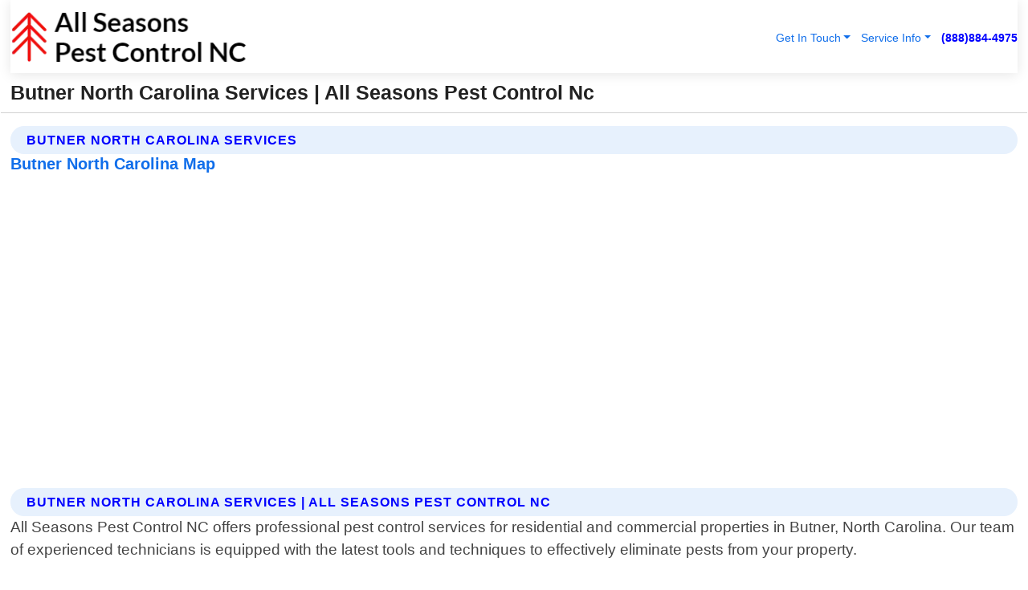

--- FILE ---
content_type: text/html; charset=utf-8
request_url: https://www.allseasonspestcontrolnc.com/butner-north-carolina-services
body_size: 14725
content:

<!DOCTYPE html>
<html lang="en">
<head id="HeaderTag"><link rel="preconnect" href="//www.googletagmanager.com/" /><link rel="preconnect" href="//www.google-analytics.com" /><link rel="preconnect" href="//maps.googleapis.com/" /><link rel="preconnect" href="//maps.gstatic.com/" /><title>
	Butner North Carolina Services
</title><meta charset="utf-8" /><meta content="width=device-width, initial-scale=1.0" name="viewport" /><link id="favicon" href="/Content/Images/1402/FAVICON.png" rel="icon" /><link id="faviconapple" href="/assets/img/apple-touch-icon.png" rel="apple-touch-icon" /><link rel="preload" as="script" href="//cdn.jsdelivr.net/npm/bootstrap@5.3.1/dist/js/bootstrap.bundle.min.js" />
<link rel="canonical" href="https://www.allseasonspestcontrolnc.com/butner-north-carolina-services" /><meta name="title" content="Butner North Carolina Services" /><meta name="description" content="All Seasons Pest Control Nc In Butner North Carolina Services" /><meta name="og:title" content="Butner North Carolina Services" /><meta name="og:description" content="All Seasons Pest Control Nc In Butner North Carolina Services" /><meta name="og:site_name" content="https://www.AllSeasonsPestControlNC.com" /><meta name="og:type" content="website" /><meta name="og:url" content="https://www.allseasonspestcontrolnc.com/butner-north-carolina-services" /><meta name="og:image" content="https://www.AllSeasonsPestControlNC.com/Content/Images/1402/LOGO.webp" /><meta name="og:image:alt" content="All Seasons Pest Control Nc Logo" /><meta name="geo.region" content="US-NC"/><meta name="geo.placename" content="Butner" /><meta name="geo.position" content="36.1296;-78.7666" /><meta name="ICBM" content="36.1296,-78.7666" /><script type="application/ld+json">{"@context": "https://schema.org","@type": "LocalBusiness","name": "All Seasons Pest Control Nc","address": {"@type": "PostalAddress","addressLocality": "Las Vegas","addressRegion": "NV","postalCode": "89178","addressCountry": "US"},"priceRange":"$","image": "https://www.AllSeasonsPestControlNC.com/content/images/1402/logo.png","email": "support@AllSeasonsPestControlNC.com","telephone": "+18888844975","url": "https://www.AllSeasonsPestControlNC.com","@id":"https://www.AllSeasonsPestControlNC.com","paymentAccepted": [ "cash","check","credit card", "invoice" ],"openingHours": "Mo-Su 00:00-23:59","openingHoursSpecification": [ {"@type": "OpeningHoursSpecification","dayOfWeek": ["Monday","Tuesday","Wednesday","Thursday","Friday","Saturday","Sunday"],"opens": "00:00","closes": "23:59"} ],"geo": {"@type": "GeoCoordinates","latitude": "36.1753","longitude": "-115.1364"},"hasOfferCatalog": {"@context": "http://schema.org","@type": "OfferCatalog","name": "Pest Control services","@id": "https://www.AllSeasonsPestControlNC.com/Services","itemListElement":[ { "@type":"OfferCatalog", "name":"All Seasons Pest Control Nc Services","itemListElement": []}]},"areaServed":[{ "@type":"City","name":"Butner North Carolina","@id":"https://www.allseasonspestcontrolnc.com/butner-north-carolina-services"}]}</script></head>
<body id="body" style="display:none;font-family: Arial !important; width: 100% !important; height: 100% !important;">
    
    <script src="https://code.jquery.com/jquery-3.7.1.min.js" integrity="sha256-/JqT3SQfawRcv/BIHPThkBvs0OEvtFFmqPF/lYI/Cxo=" crossorigin="anonymous" async></script>
    <link rel="preload" as="style" href="//cdn.jsdelivr.net/npm/bootstrap@5.3.1/dist/css/bootstrap.min.css" onload="this.onload=null;this.rel='stylesheet';" />
    <link rel="preload" as="style" href="/resource/css/master.css" onload="this.onload=null;this.rel='stylesheet';" />

    <form method="post" action="./butner-north-carolina-services" id="mainForm">
<div class="aspNetHidden">
<input type="hidden" name="__VIEWSTATE" id="__VIEWSTATE" value="KY3JslYbUDg57MKZM64czfBHgSRqhWYn35gBrj2FwnWTrWmNn7gLN3ipLCXu6H48QE4lOrEMN64WclxmKsHE2iD3S+WpPX5ExhX9d0o8Yec=" />
</div>

<div class="aspNetHidden">

	<input type="hidden" name="__VIEWSTATEGENERATOR" id="__VIEWSTATEGENERATOR" value="1B59457A" />
	<input type="hidden" name="__EVENTVALIDATION" id="__EVENTVALIDATION" value="/kgijymPfXn55yX//edjbb2YzKns14u6cjNvOMySjpeCuj/oJs/pi2flC2N9k6XnWILRinQEpHcGiUnvg0Mu+yeWW5czzcgrlGryVxMJUxxEuWfZL2LQfnEvud5FGfAs73L7neiRL3PqOjluRptI7Pk1Qdrw/J6tx5xoAej32QiFsY47Y75VMuqCJrBx28xyl/HaxgAO2dXsCBrJcbodAXB/[base64]/wL1neJ4YJEMDr+Ejdb18LwYgEtItmRT6emjOSOTHPARA007/IPhNZ7b13VMUG/mkHWCcUxqmfVmvf/tnj/vE1Kb8DbPe48ioJdxm3yooKyuJAXdRmv2F4P4YYb1vIl4QE+GIbm8pI0MNLN1n9TWelnuILcNHpcUd6A3LPY/[base64]/NXWwYEvJxZAHjH8OE6uAcWhRUoTIveEYnd6PrhLQDTvbo+luIAP/ifutst0ZDidPmlrKqeM3cVVHVUH0yIxABU0hhZOCAEDM+KGZr0SYFyvKe/pb8rV9Zm98l1Q2PSRZZVSXGn8RfYlyCjr5R756ConV+O/1btfoejhVK0czQE2FY6xNHMaEn+ZOzqZNI0rOQykN4hgZ6oWPYasq5cGhlLS74ceMmr6mQzIKV1nHG8uw3jN653Y5IaHvzFhjbrZeBRZle/MzYHqMazNAkbQWKMoQ0sJGRSe6I0Wa+c52v6egdfGCtRkLAQYAq5cKkCXeY3VWzm9h0V/GOvSbtLlD61FWNB3ctjYOAKEDWq85WqmK8XRJRetKRSVna9JoCZoKZdOQxJpPrCicqRr0jYdEhiUyHQLGkuA47N1JzxafJfSZ8ZB7kFrlmLQ0i+zcTo4fkVW7Qgq3tnKHq/m7HKqqjXYPXF4iX9bJYHJIOTSjZLuusmedlHvuwYCKd35PgpOiWIUkC6UTiBby54UOzTK/rg3j1hWllhowI58OcLFDIvFjnTFtk9b0GmVdhyGtcn4BZxC+CqfOg9w9doDtt6QLc5cCmgLKQmPU6YpaxP5Cyuu16wskcP2uux1mkLX6Q9bhLVN8fowRw7BbXRPYY9+ip1v0/+G1MvrMcddLUicHPFfYfmtNk/OH+HviagEX1+UYKLQvzwUB4uOjlm/lL6G5lusIjjWYo+ybw+GOAtdy6fo5yejh0KddHZOOOoyDRKH8P172cT77JaYOavKzpnEMJD+yE7ONi1SExdQ0hU2EdUAPHFL5hXItyoqJI4zGO7clu5gWqZ5CLDBjMozqN78ktYrW0Jj+8rCwgXICtf0JrV+LYSf3bnzbrsa9ucW4A0McSpmfSfc/AbZOKM9iWbBl63a2yLfms6mrHjG9RBQir84SnlaBa5a6pp8qgmwb3zmNdGLYENzQF5n6UsqJxqcmu8YK4QmE670Ne8fo+FLmC9SRf6xAPIkZ1jjqNea/ZvAd4EvLNvnLv5i7Jdg+3LLjn3G89HCHxLGOe5WJyma0ymaT0VuMU03Ze5Tf3U6g+pfe2XjmHHR4lpvXcfHxDqXTCAaYY7gv859Q7J6Q51MF0iRlRV+x9YLgYsVEAPnvCCWO/dSiiNR3nwgU0zkI/YdgStLr3GhZtKE1dKqQbtLdnw0cil8WxtWXlKOP3AcpGTxdOgONYQ8gZ+29OiljE7jWizHbBKdUOfQ/6jqghV8IOwub2phFbW80l2vgFrM8EV5CTFppnlDsssl48at9k3IzaKJbPS4qUrhsV5EH/QuD/F3cNFUqIgWx1xLE+lxYqRgm2zmMsp/+9iVSdQmBVsaeMuwUao4RIfL9MNJ/qVCkbIq9lIxSBTM0PYr9wBDAdZbTM/mRkvOJAOuGLPTFwiK6DdyjApuf0pa6vaymOt3EAbbEXGGEFt/TWBF3qCyyB+aYpnFwMb/Iz6qOds35pQczGebB65gfjFfXZv3eOgq/RMNZqHTdcz15QZufkpSWnCRhh9ba1UC1HKcchzuT3WLH9Bw5/U++QxD1FmW63LZBSlilIXgNBzVxgAVRGofjajq6BXV6cT+/6WNJUgxAfekcJficqn4GrMgf/eTcAX+4MUjeLog/rneg/QZMHLVvId7y8/0SjZAbpJuM/qNO8ipnO3rAgZPhXdULv6m9y+IITF1ZiegIHufyh3bhXCV51ha/u/cEunjvk9RjztU/WxPtj9fgEdwQpEG51/c4dtoftWDryu3LDdCOmyQxuuKna93KDCtVuv+dlqxF90VfLsTtI1iIdrGHY0XxbZj7B6x4php05Y+GBU0NJpoWhJRKDtz8R1KyZKoRo1xSspA8gZPUbgGzUjqnXHq7OAj1u8XuxsQz1IKUnnxVDnpQcY9ByyJgHmHGW98M0IVMlnSU/G9/8UkYugKYbgjvS7Kq1f65wxlcESA3k66ywymhuCzVSK1DhvMPqTk/5WttcTyeNXfEC4cxkgr1k8DXESwjsRYxI2ivO8tWwszgrBng7Zk8zZKp6xoNrwlGgmhsHxQfPIrkaoEyG7bzTAu2h7xyKdwSiXrwLOadoeoJlS7FDbwAbjqkApV9BX1VpBttnbnnCmeYFWOFS7nBozhuFHg8LMaSmOzbdln6ss+Sa5uIJ8kMU6k0t1s/SMOb47m8Pb2HJyc9NruLG+u2ft6rC/vkFCl5IV8QHH8DZiZeTbdgI1TYXec6UPlfpWPd5G6pE4z+b4k4nS2XM4RlNXVHL0BFB5" />
</div>
        <div id="ButtonsHidden" style="display:none;">
            <input type="submit" name="ctl00$ContactMessageSend" value="Send Contact Message Hidden" id="ContactMessageSend" />
        </div>
        <input name="ctl00$contact_FirstName" type="hidden" id="contact_FirstName" />
        <input name="ctl00$contact_LastName" type="hidden" id="contact_LastName" />
        <input name="ctl00$contact_EmailAddress" type="hidden" id="contact_EmailAddress" />
        <input name="ctl00$contact_PhoneNumber" type="hidden" id="contact_PhoneNumber" />
        <input name="ctl00$contact_Subject" type="hidden" id="contact_Subject" />
        <input name="ctl00$contact_Message" type="hidden" id="contact_Message" />
        <input name="ctl00$contact_ZipCode" type="hidden" id="contact_ZipCode" />
        <input type="hidden" id="masterJsLoad" name="masterJsLoad" value="" />
        <input name="ctl00$ShowConnectorModal" type="hidden" id="ShowConnectorModal" value="true" />
        <input name="ctl00$UseChatModule" type="hidden" id="UseChatModule" />
        <input name="ctl00$metaId" type="hidden" id="metaId" value="1402" />
        <input name="ctl00$isMobile" type="hidden" id="isMobile" />
        <input name="ctl00$affId" type="hidden" id="affId" />
        <input name="ctl00$referUrl" type="hidden" id="referUrl" />
        <input name="ctl00$businessId" type="hidden" id="businessId" value="10010154" />
        <input name="ctl00$stateId" type="hidden" id="stateId" />
        <input name="ctl00$businessPublicPhone" type="hidden" id="businessPublicPhone" />
        <input type="hidden" id="cacheDate" value="1/21/2026 11:28:29 PM" />
        <input name="ctl00$BusinessIndustryPriceCheckIsAffiliate" type="hidden" id="BusinessIndustryPriceCheckIsAffiliate" value="0" />
        
        <div class="form-group">
            <header id="header" style="padding: 0 !important;"><nav class="navbar navbar-expand-sm bg-white navbar-light"><a class="navbar-brand" href="/home" title="All Seasons Pest Control Nc Pest Control Services"><img src="/content/images/1402/logo.webp" class="img-fluid imgmax500" width="500" height="auto" alt="All Seasons Pest Control Nc Pest Control Services" style="height: calc(60px + 0.390625vw) !important;width:auto;" title="All Seasons Pest Control Nc Logo"></a> <div class="collapse navbar-collapse justify-content-end" id="collapsibleNavbar"> <ul class="navbar-nav"> <li class="nav-item dropdown"> &nbsp; <a class="navlink dropdown-toggle" href="#" role="button" data-bs-toggle="dropdown">Get In Touch</a>&nbsp; <ul class="dropdown-menu"><li><a class="dropdown-item" href="/about" title="About All Seasons Pest Control Nc">About Us</a></li><li><a class="dropdown-item" href="/contact" title="Contact All Seasons Pest Control Nc">Contact Us</a></li><li><a class="dropdown-item" href="#" onclick="openInstaConnectModal();" title="Instantly Connect With All Seasons Pest Control Nc">InstaConnect With Us</span></li><li><a class="dropdown-item" href="/quoterequest" title="Request A Quote From {meta.CompanyName}">Request A Quote</a></li></ul> </li> <li class="nav-item dropdown"> &nbsp;<a class="navlink dropdown-toggle" href="#" role="button" data-bs-toggle="dropdown">Service Info</a>&nbsp; <ul class="dropdown-menu"> <li><a class="dropdown-item" href="/ourservices" title="All Seasons Pest Control Nc Services">Services</a></li><li><a class="dropdown-item" href="/serviceareas" title="All Seasons Pest Control Nc Service Area">Service Area</a></li></ul> </li></ul> </div><div><button class="navbar-toggler" type="button" data-bs-toggle="collapse" data-bs-target="#collapsibleNavbar" title="show navigation menu"> <span class="navbar-toggler-icon"></span></button>&nbsp;<span class="navlink fontbold" style="color:blue !important;" onclick="openInstaConnectModal();" title="Click to have us call you">(888)884-4975</span></div></nav></header>

            <div id="topNav" class="hdrNav"></div>

            <h1 id="H1Tag" class="h1Main">Butner North Carolina Services | All Seasons Pest Control Nc</h1>
            <h2 id="H2Tag" class="h2Main">All Seasons Pest Control Nc - Butner North Carolina</h2>


            <div id="hero" class="row" style="display: none;">
                

            </div>
            <div id="main" class="row">
                <hr />
                
    <div id="MAINCONTENT_MainContent"><div class='section-title'><h2 class='h2Main'>Butner North Carolina Services</h2></div><div class='row'><h5>Butner North Carolina Map</h5><iframe class='mb-4 mb-lg-0 width100height384' id='googleMap' src='#' title='Google Map Butner North Carolina' data-src='https://www.google.com/maps/embed/v1/place?key=AIzaSyBB-FjihcGfH9ozfyk7l0_OqFAZkXKyBik&q=Butner North Carolina' loading='lazy' allowfullscreen></iframe></div> <div class='section-title'><h2 class='h2Main'>Butner North Carolina Services | All Seasons Pest Control Nc</h2></div><p>All Seasons Pest Control NC offers professional pest control services for residential and commercial properties in Butner, North Carolina. Our team of experienced technicians is equipped with the latest tools and techniques to effectively eliminate pests from your property.<br/><br/>We offer a wide range of pest control services including termite treatment, ant control, rodent removal, bed bug extermination, mosquito management and more. We use eco-friendly products that are safe for you and your family while still being effective against pests.<br/><br/>Our process begins with a thorough inspection of your property to identify any existing or potential infestations. Based on our findings we will create a customized plan tailored specifically to meet the needs of your property.<br/><br/>At All Seasons Pest Control NC we understand how important it is to keep unwanted pests out of your home or business. That's why we provide ongoing maintenance plans designed to prevent future infestations from occurring.<br/><br/>Our goal is not only to eliminate current pest problems but also ensure long-term protection against future invasions so you can have peace-of-mind knowing that you're protected year-round.<br/><br/>Contact us today for reliable local professional pest control services in Butner North Carolina!</p><hr/> <div class='row'> <div class='col-6 col-md-4 d-flex'><a href='/affordable-pest-control-butner-north-carolina' title='Affordable Pest Control in Butner North Carolina' style='whitespace:nowrap'>Butner North Carolina Affordable Pest Control</a></div> <div class='col-6 col-md-4 d-flex'><a href='/affordable-rodent-control-butner-north-carolina' title='Affordable Rodent Control in Butner North Carolina' style='whitespace:nowrap'>Butner North Carolina Affordable Rodent Control</a></div> <div class='col-6 col-md-4 d-flex'><a href='/ant-control-butner-north-carolina' title='Ant Control in Butner North Carolina' style='whitespace:nowrap'>Butner North Carolina Ant Control</a></div> <div class='col-6 col-md-4 d-flex'><a href='/beetle-control-butner-north-carolina' title='Beetle Control in Butner North Carolina' style='whitespace:nowrap'>Butner North Carolina Beetle Control</a></div> <div class='col-6 col-md-4 d-flex'><a href='/centipede-removal-butner-north-carolina' title='Centipede Removal in Butner North Carolina' style='whitespace:nowrap'>Butner North Carolina Centipede Removal</a></div> <div class='col-6 col-md-4 d-flex'><a href='/cockroach-removal-butner-north-carolina' title='Cockroach Removal in Butner North Carolina' style='whitespace:nowrap'>Butner North Carolina Cockroach Removal</a></div> <div class='col-6 col-md-4 d-flex'><a href='/cricket-control-butner-north-carolina' title='Cricket Control in Butner North Carolina' style='whitespace:nowrap'>Butner North Carolina Cricket Control</a></div> <div class='col-6 col-md-4 d-flex'><a href='/earwig-removal-butner-north-carolina' title='Earwig Removal in Butner North Carolina' style='whitespace:nowrap'>Butner North Carolina Earwig Removal</a></div> <div class='col-6 col-md-4 d-flex'><a href='/environment-friendly-pest-control-formulas-butner-north-carolina' title='Environment Friendly Pest Control Formulas in Butner North Carolina' style='whitespace:nowrap'>Butner North Carolina Environment Friendly Pest Control Formulas</a></div> <div class='col-6 col-md-4 d-flex'><a href='/epa-approved-pest-control-formulas--butner-north-carolina' title='EPA Approved Pest Control formulas in Butner North Carolina' style='whitespace:nowrap'>Butner North Carolina EPA Approved Pest Control formulas </a></div> <div class='col-6 col-md-4 d-flex'><a href='/exterminators-butner-north-carolina' title='Exterminators in Butner North Carolina' style='whitespace:nowrap'>Butner North Carolina Exterminators</a></div> <div class='col-6 col-md-4 d-flex'><a href='/flea-control-butner-north-carolina' title='Flea Control in Butner North Carolina' style='whitespace:nowrap'>Butner North Carolina Flea Control</a></div> <div class='col-6 col-md-4 d-flex'><a href='/free-quotes-butner-north-carolina' title='Free Quotes in Butner North Carolina' style='whitespace:nowrap'>Butner North Carolina Free Quotes</a></div> <div class='col-6 col-md-4 d-flex'><a href='/mice-extermination-butner-north-carolina' title='Mice Extermination in Butner North Carolina' style='whitespace:nowrap'>Butner North Carolina Mice Extermination</a></div> <div class='col-6 col-md-4 d-flex'><a href='/millipede-removal-butner-north-carolina' title='Millipede Removal in Butner North Carolina' style='whitespace:nowrap'>Butner North Carolina Millipede Removal</a></div> <div class='col-6 col-md-4 d-flex'><a href='/mosquito-control-butner-north-carolina' title='Mosquito Control in Butner North Carolina' style='whitespace:nowrap'>Butner North Carolina Mosquito Control</a></div> <div class='col-6 col-md-4 d-flex'><a href='/mosquito-removal-butner-north-carolina' title='Mosquito Removal in Butner North Carolina' style='whitespace:nowrap'>Butner North Carolina Mosquito Removal</a></div> <div class='col-6 col-md-4 d-flex'><a href='/pest-control-butner-north-carolina' title='Pest Control in Butner North Carolina' style='whitespace:nowrap'>Butner North Carolina Pest Control</a></div> <div class='col-6 col-md-4 d-flex'><a href='/pest-control-maintenance-programs-butner-north-carolina' title='Pest Control Maintenance Programs in Butner North Carolina' style='whitespace:nowrap'>Butner North Carolina Pest Control Maintenance Programs</a></div> <div class='col-6 col-md-4 d-flex'><a href='/rat-control-butner-north-carolina' title='Rat Control in Butner North Carolina' style='whitespace:nowrap'>Butner North Carolina Rat Control</a></div> <div class='col-6 col-md-4 d-flex'><a href='/rodent-control-butner-north-carolina' title='Rodent Control in Butner North Carolina' style='whitespace:nowrap'>Butner North Carolina Rodent Control</a></div> <div class='col-6 col-md-4 d-flex'><a href='/rodent-control-maintenance-programs-butner-north-carolina' title='Rodent Control Maintenance Programs in Butner North Carolina' style='whitespace:nowrap'>Butner North Carolina Rodent Control Maintenance Programs</a></div> <div class='col-6 col-md-4 d-flex'><a href='/silverfish-removal-butner-north-carolina' title='Silverfish Removal in Butner North Carolina' style='whitespace:nowrap'>Butner North Carolina Silverfish Removal</a></div> <div class='col-6 col-md-4 d-flex'><a href='/spider-removal-butner-north-carolina' title='Spider Removal in Butner North Carolina' style='whitespace:nowrap'>Butner North Carolina Spider Removal</a></div> <div class='col-6 col-md-4 d-flex'><a href='/springtail-control-butner-north-carolina' title='Springtail Control in Butner North Carolina' style='whitespace:nowrap'>Butner North Carolina Springtail Control</a></div> <div class='col-6 col-md-4 d-flex'><a href='/tick-control-butner-north-carolina' title='Tick Control in Butner North Carolina' style='whitespace:nowrap'>Butner North Carolina Tick Control</a></div> <div class='col-6 col-md-4 d-flex'><a href='/wasp-removal-butner-north-carolina' title='Wasp Removal in Butner North Carolina' style='whitespace:nowrap'>Butner North Carolina Wasp Removal</a></div> </div></div></div>

            </div>
            <footer id="footer"><hr/><div class='footer-newsletter'> <div class='row justify-content-center'> <div class='col-lg-6'> <h4>Have A Question or Need More Information?</h4> <div class='nonmob'> <div class='displaynone'><p>Enter your phone number and we'll call you right now!</p><input type='text' name='CTCPhone' id='CTCPhone' class='form-control'/></div> <button type='button' class='btn btn-primary' onclick='openInstaConnectModal();'>Contact Us Now</button> </div><div class='mob'><a class='btn-buy mob' href='tel://+1(888)884-4975' title='Click to Call All Seasons Pest Control Nc'>Call Or Text Us Now (888)884-4975</a></div></div> </div> </div> <hr/> <div class='footer-top'> <div class='row'><div class='col-lg-12 col-md-12 footer-contact'><h3>All Seasons Pest Control Nc</h3><div class='sizesmall'> <p style='color:black;'><strong>Address:</strong>Las Vegas NV 89178<br/><strong>Phone:</strong>+18888844975<br/><strong>Email:</strong>support@allseasonspestcontrolnc.com<br/></p> </div> </div> <div class='row'> <div class='col-lg-12 col-md-12 footer-links'> <h4>Useful Links</h4><div class='row'><div class='col-md-3'><a href='/home' class='sizelarge' title='All Seasons Pest Control Nc Home Page'>Home</a>&nbsp;&nbsp;&nbsp; </div><div class='col-md-3'><a href='/about' class='sizelarge' title='All Seasons Pest Control Nc About Page'>About Us</a>&nbsp;&nbsp;&nbsp; </div><div class='col-md-3'><a href='/contact' class='sizelarge' title='All Seasons Pest Control Nc Contact Us Page'>Contact Us</a>&nbsp;&nbsp;&nbsp;</div><div class='col-md-3'><a href='/ourservices' class='sizelarge' title='All Seasons Pest Control Nc Services'>Services</a>&nbsp;</div></div><div class='row'><div class='col-md-3'><a href='/serviceareas' class='sizelarge' title='All Seasons Pest Control Nc Service Area'>Service Area</a>&nbsp;&nbsp;&nbsp; </div><div class='col-md-3'><a href='/termsofservice' class='sizelarge' title='All Seasons Pest Control Nc Terms of Service'>Terms of Service</a>&nbsp;&nbsp;&nbsp; </div><div class='col-md-3'><a href='/privacypolicy' class='sizelarge' title='All Seasons Pest Control Nc Privacy Policy'>Privacy Policy</a>&nbsp;&nbsp;&nbsp; </div><div class='col-md-3'><a href='/quoterequest' class='sizelarge' title='All Seasons Pest Control Nc Quote Request'>Quote Request</a>&nbsp;&nbsp;&nbsp; </div></div></div></div> </div> </div><hr/> <div class='py-4'><div class='sizesmalldarkgrey'>This site serves as a free service to assist homeowners in connecting with local service contractors. All contractors are independent, and this site does not warrant or guarantee any work performed. It is the responsibility of the homeowner to verify that the hired contractor furnishes the necessary license and insurance required for the work being performed. All persons depicted in a photo or video are actors or models and not contractors listed on this site.</div><hr/><div class='copyright'>&copy; Copyright 2018-2026 <strong><span>All Seasons Pest Control Nc</span></strong>. All Rights Reserved</div> </div></footer>
        </div>
        <div class="modal fade industryPriceCheck" tabindex="1" style="z-index: 1450" role="dialog" aria-labelledby="industryPriceCheckHeader" aria-hidden="true">
            <div class="modal-dialog modal-lg centermodal">
                <div class="modal-content">
                    <div class="modal-header">
                        <div class="row">
                            <div class="col-md-12">
                                <h5 class="modal-title mt-0" id="industryPriceCheckHeader">Check Live/Current Prices By Industry & Zip Code</h5>
                            </div>
                        </div>
                        <button type="button" id="industryPriceCheckClose" class="close" data-bs-dismiss="modal" aria-hidden="true">×</button>
                    </div>
                    
                    <div class="modal-body" id="industryPriceCheckBody">
                        <div class="row">
                            <div class="col-md-6">
                                <label for="BusinessIndustryPriceCheck" class="control-label">Business Industry</label><br />
                                <select name="ctl00$BusinessIndustryPriceCheck" id="BusinessIndustryPriceCheck" tabindex="2" class="form-control">
	<option selected="selected" value="211">ACA Obamacare Insurance </option>
	<option value="194">Additional Dwelling Units</option>
	<option value="169">Air Conditioning</option>
	<option value="183">Air Duct Cleaning</option>
	<option value="37">Appliance Repair</option>
	<option value="203">Asbestos</option>
	<option value="164">Auto Body Shop</option>
	<option value="134">Auto Detailing</option>
	<option value="165">Auto Glass</option>
	<option value="207">Auto Insurance</option>
	<option value="166">Auto Repair</option>
	<option value="216">Bankruptcy Attorney</option>
	<option value="170">Bathroom Remodeling</option>
	<option value="170">Bathroom Remodeling</option>
	<option value="184">Biohazard Cleanup</option>
	<option value="137">Boat Rental</option>
	<option value="201">Cabinets</option>
	<option value="215">Car Accident Attorney</option>
	<option value="181">Carpet and Rug Dealers</option>
	<option value="43">Carpet Cleaning</option>
	<option value="171">Chimney Cleaning and Repair</option>
	<option value="232">Chiropractor</option>
	<option value="126">Commercial Cleaning</option>
	<option value="185">Commercial Remodeling</option>
	<option value="198">Computer Repair</option>
	<option value="172">Concrete</option>
	<option value="172">Concrete</option>
	<option value="172">Concrete</option>
	<option value="172">Concrete</option>
	<option value="199">Copier Repair</option>
	<option value="186">Covid Cleaning</option>
	<option value="240">Credit Repair</option>
	<option value="218">Criminal Attorney</option>
	<option value="241">Debt Relief</option>
	<option value="200">Decks</option>
	<option value="233">Dentist</option>
	<option value="234">Dermatologists</option>
	<option value="219">Divorce Attorney</option>
	<option value="195">Door Installation</option>
	<option value="236">Drug &amp; Alcohol Addiction Treatment</option>
	<option value="220">DUI Attorney</option>
	<option value="192">Dumpster Rental</option>
	<option value="74">Electrician</option>
	<option value="221">Employment Attorney</option>
	<option value="222">Family Attorney</option>
	<option value="173">Fencing</option>
	<option value="209">Final Expense Insurance</option>
	<option value="197">Fire Damage</option>
	<option value="243">Flight Booking</option>
	<option value="174">Flooring</option>
	<option value="244">Florists</option>
	<option value="223">Foreclosure Attorney</option>
	<option value="202">Foundations</option>
	<option value="132">Garage Door</option>
	<option value="155">Gutter Repair and Replacement</option>
	<option value="66">Handyman</option>
	<option value="210">Health Insurance</option>
	<option value="239">Hearing Aids</option>
	<option value="177">Heating</option>
	<option value="69">Heating and Air Conditioning</option>
	<option value="139">Home and Commercial Security</option>
	<option value="196">Home Internet</option>
	<option value="70">Home Remodeling</option>
	<option value="70">Home Remodeling</option>
	<option value="70">Home Remodeling</option>
	<option value="212">Homeowners Insurance</option>
	<option value="245">Hotels</option>
	<option value="224">Immigration Attorney</option>
	<option value="204">Insulation</option>
	<option value="31">Interior and Exterior Painting</option>
	<option value="242">IRS Tax Debt</option>
	<option value="67">Junk Removal</option>
	<option value="175">Kitchen Remodeling</option>
	<option value="163">Landscaping</option>
	<option value="63">Lawn Care</option>
	<option value="208">Life Insurance</option>
	<option value="246">Limo Services</option>
	<option value="247">Local Moving</option>
	<option value="81">Locksmith</option>
	<option value="248">Long Distance Moving</option>
	<option value="205">Masonry</option>
	<option value="82">Massage</option>
	<option value="225">Medical Malpractice Attorney</option>
	<option value="213">Medicare Supplemental Insurance</option>
	<option value="230">Mesothelioma Attorney</option>
	<option value="176">Mold Removal</option>
	<option value="182">Mold Testing</option>
	<option value="250">Mortgage Loan</option>
	<option value="249">Mortgage Loan Refinance</option>
	<option value="89">Moving</option>
	<option value="187">Paving</option>
	<option value="217">Personal Injury Attorney</option>
	<option value="93">Pest Control</option>
	<option value="214">Pet Insurance</option>
	<option value="235">Physical Therapists</option>
	<option value="133">Plumbing</option>
	<option value="237">Podiatrists</option>
	<option value="108">Pool Building and Remodeling</option>
	<option value="162">Pool Maintenance</option>
	<option value="193">Portable Toilets</option>
	<option value="161">Pressure Washing</option>
	<option value="72">Residential Cleaning</option>
	<option value="136">Roofing</option>
	<option value="188">Satellite TV</option>
	<option value="156">Security Equipment Installation</option>
	<option value="189">Self Storage</option>
	<option value="179">Siding</option>
	<option value="226">Social Security Disability Attorney</option>
	<option value="158">Solar Installation</option>
	<option value="167">Towing Service</option>
	<option value="227">Traffic Attorney</option>
	<option value="168">Tree Service</option>
	<option value="190">TV Repair</option>
	<option value="238">Veterinarians</option>
	<option value="206">Walk-In Tubs</option>
	<option value="135">Water Damage</option>
	<option value="191">Waterproofing</option>
	<option value="178">Wildlife Control</option>
	<option value="178">Wildlife Control</option>
	<option value="228">Wills &amp; Estate Planning Attorney</option>
	<option value="117">Window Cleaning</option>
	<option value="154">Windows and Doors</option>
	<option value="229">Workers Compensation Attorney</option>
	<option value="231">Wrongful Death Attorney</option>

</select>
                            </div>
                            <div class="col-md-6">
                                <label for="BusinessIndustryPriceCheckZipCode" class="control-label">Zip Code</label>
                                <input name="ctl00$BusinessIndustryPriceCheckZipCode" type="text" id="BusinessIndustryPriceCheckZipCode" tabindex="1" title="Please enter the customer 5 digit zip code." class="form-control" Placeholder="Required - Zip Code" />
                            </div>
                        </div>
                        <div class="row">
                            <div class="col-md-6">
                                <label for="BusinessIndustryPriceCheckButton" class="control-label">&nbsp; </label><br />

                                <input type="submit" name="ctl00$BusinessIndustryPriceCheckButton" value="Check Current Bid" onclick="return $(&#39;#BusinessIndustryPriceCheck&#39;).val().length>0 &amp;&amp; $(&#39;#BusinessIndustryPriceCheckZipCode&#39;).val().length>0;" id="BusinessIndustryPriceCheckButton" class="btn btn-success" />
                            </div>
                        </div>
                        <div class="row">
                            <div id="BusinessIndustryPriceCheckResult" class="col-md-12"></div>
                            <button type="button" id="industryPriceCheckOpen" class="btn btn-primary waves-effect waves-light" data-bs-toggle="modal" data-bs-target=".industryPriceCheck" style="display: none;">interact popup</button>

                        </div>
                    </div>
                </div>
            </div>
        </div>
        <div class="modal fade instaConnect" tabindex="100" style="z-index: 1450" role="dialog" aria-labelledby="instaConnectHeader" aria-hidden="true">
            <div class="modal-dialog modal-lg centermodal">
                <div class="modal-content">
                    <div class="modal-header">
                        <div class="row">
                            <div class="col-md-6">
                                <img id="ConnectorLogo" class="width100heightauto" src="/Content/Images/1402/LOGO.webp" alt="All Seasons Pest Control Nc" />
                            </div>
                        </div>
                        <button type="button" id="instaConnectClose" class="close" data-bs-dismiss="modal" aria-hidden="true">×</button>
                    </div>
                    <div class="modal-body" id="instaConnectBody">
                        <h5 id="instaConnectHeader" class="modal-title mt-0">Have Pest Control Questions or Need A Quote?  Let Us Call You Now!</h5>
                        <div style="font-size: small; font-weight: bold; font-style: italic; color: red;">For Fastest Service, Simply Text Your 5 Digit Zip Code To (888)884-4975 - We Will Call You Immediately To Discuss</div>

                        <hr />
                        <div id="ConnectorCallPanel">
                            <h6>Enter Your Zip Code and Phone Number Below and We'll Call You Immediately</h6>
                            <div class="row">
                                <div class="col-md-6">
                                    <label for="ConnectorPhoneNumber" id="ConnectorPhoneNumberLbl">Phone Number</label>
                                    <input name="ctl00$ConnectorPhoneNumber" type="text" maxlength="10" id="ConnectorPhoneNumber" class="form-control" placeholder="Your Phone number" />
                                </div>
                                <div class="col-md-6">
                                    <label for="ConnectorPostalCode" id="ConnectorPostalCodeLbl">Zip Code</label>
                                    <input name="ctl00$ConnectorPostalCode" type="text" maxlength="5" id="ConnectorPostalCode" class="form-control" placeholder="Your 5 Digit Zip Code" onkeyup="PostalCodeLookupConnector();" OnChange="PostalCodeLookupConnector();" />
                                </div>
                            </div>
                            <div class="row">
                                <div class="col-md-6">
                                    <label for="ConnectorCity" id="ConnectorCityLbl">City</label>
                                    <input name="ctl00$ConnectorCity" type="text" readonly="readonly" id="ConnectorCity" class="form-control" placeholder="Your Auto-Populated City Here" />
                                </div>
                                <div class="col-md-6">
                                    <label for="ConnectorState" id="ConnectorStateLbl">State</label>
                                    <input name="ctl00$ConnectorState" type="text" readonly="readonly" id="ConnectorState" class="form-control" placeholder="Your Auto-Populated State here" />
                                </div>
                            </div>
                            <hr />
                            <div class="row">
                                <div class="col-12" style="font-size:small;font-style:italic;">
                                    By entering your phone number, you consent to receive automated marketing calls and text messages from <b>All Seasons Pest Control Nc</b> at the number provided. Consent is not a condition of purchase. Message and data rates may apply. Reply STOP to opt-out at any time
                                </div>

                            </div>
                            <hr />
                            <div class="row">
                                <div class="col-md-12">
                                    <input type="submit" name="ctl00$ConnectorCallButton" value="Call Me Now" onclick="return verifyConnector();" id="ConnectorCallButton" class="btn btn-success" />&nbsp;
                                 <button type="button" id="ConnectorCallCancelButton" onclick="$('#instaConnectClose').click(); return false;" class="btn btn-danger">No Thanks</button>
                                </div>
                            </div>
                        </div>

                    </div>
                </div>
            </div>
        </div>
    </form>
    <div style="display: none;">
        <button type="button" id="instaConnectOpen" class="btn btn-primary waves-effect waves-light" data-bs-toggle="modal" data-bs-target=".instaConnect">instaConnect popup</button>
        <button type="button" class="btn btn-primary" data-bs-toggle="modal" data-bs-target=".connector" id="connectorLaunch">Launch call me modal</button>
    </div>
    

    <!-- Comm100 or fallback chat -->
    <div id="comm100">
    <div id="comm100-button-3b62ccb7-ce40-4842-b007-83a4c0b77727"></div>
    </div>


    
    <button type="button" id="alerterOpen" class="btn btn-primary waves-effect waves-light" data-bs-toggle="modal" data-bs-target=".alerter" style="display: none;">alerter popup</button>
    <div class="modal fade alerter" tabindex="-1" role="dialog" aria-labelledby="alerterHeader" aria-hidden="true">
        <div class="modal-dialog modal-lg">
            <div class="modal-content">
                <div class="modal-header">
                    <h5 class="modal-title mt-0" id="alerterHeader">header text here</h5>
                    <button type="button" class="close" data-bs-dismiss="modal" aria-hidden="true">×</button>
                </div>
                <div class="modal-body" id="alerterBody">
                </div>
            </div>
        </div>
    </div>
    <button type="button" class="btn btn-primary" data-bs-toggle="modal" data-bs-target=".interact" id="interactLaunch" style="display: none;">Launch call me modal</button>
    <div class="modal fade interact" tabindex="1" style="z-index: 1450" role="dialog" aria-labelledby="interactHeader" aria-hidden="true">
        <div class="modal-dialog modal-lg centermodal">
            <div class="modal-content">
                <div class="modal-header">
                    <div class="row">
                        <div class="col-md-6">
                            <img id="InteractLogo" class="width100heightauto" src="/Content/Images/1402/LOGO.webp" alt="All Seasons Pest Control Nc" />
                        </div>
                    </div>
                    <button type="button" id="interactClose" class="close" data-bs-dismiss="modal" aria-hidden="true">×</button>
                    <button type="button" id="interactOpen" class="btn btn-primary waves-effect waves-light" data-bs-toggle="modal" data-bs-target=".interact" style="display: none;">interact popup</button>
                </div>
                <div class="modal-body" id="interactBody">
                    <h5 class="modal-title mt-0" id="interactHeader">Do You Have a Question For Us?  We would love to hear from you!</h5>
                    <div style="font-size: small; font-weight: bold; font-style: italic; color: red;">For Fastest Service, Simply Text Us Your 5 Digit Zip Code to (888)884-4975 And We Will Call You Immediately</div>
                    <br />
                    <br />
                    <div>
                        <span onclick="$('#InteractTextPanel').hide();$('#InteractCallPanel').show();" class="btn btn-primary">Speak With Us</span>&nbsp;&nbsp;
                <span onclick="$('#InteractCallPanel').hide();$('#InteractTextPanel').show();" class="btn btn-primary">Message Us</span>
                    </div>
                    <hr />
                    <div id="InteractCallPanel" style="display: none">
                        <h6>Enter Your Contact Info Below and We'll Call You Right Now</h6>
                        <input type="text" id="UserNameCall" placeholder="Your Name" class="form-control" /><br />
                        <input type="text" id="UserPhoneNumberCall" placeholder="Your Phone Number" class="form-control" /><br />
                        <input type="text" id="UserPostalCodeCall" placeholder="Your Postal Code" class="form-control" /><br />
                        <input type="text" id="UserEmailCall" placeholder="Your Email Address (Optional)" class="form-control" /><br />
                        <input type="checkbox" id="chkPermission2" style="font-size: x-large;" />&nbsp;I agree to receive automated call(s) or text(s) at this number using an automatic phone dialing system by, or on behalf of the business, with the sole purpose of connecting me to a phone representative or company voice mail system.  I understand I do not have to consent in order to purchase any products or services.  Carrier charges may apply.<br />
                        <br />
                        <span onclick="UserCall();" class="btn btn-success">Call Me Now</span>
                    </div>
                    <div id="InteractTextPanel" style="display: none">
                        <h6>Please Enter Your Contact Info Below and We'll Receive Your Message Right Now</h6>
                        <input type="text" id="UserNameText" placeholder="Your Name" class="form-control" /><br />
                        <input type="text" id="UserPhoneNumberText" placeholder="Your Phone Number" class="form-control" /><br />
                        <input type="text" id="UserPostalCodeText" placeholder="Your Postal Code" class="form-control" /><br />
                        <input type="text" id="UserEmailText" placeholder="Your Email Address (Optional)" class="form-control" /><br />
                        <textarea id="UserTextMessage" placeholder="Your Message Here" rows="2" class="form-control"></textarea><br />
                        <input type="checkbox" id="chkPermission" style="font-size: x-large;" />&nbsp;I agree to receive automated call(s) or text(s) at this number using an automatic phone dialing system by, or on behalf of the business, with the sole purpose of connecting me to a phone representative or company voice mail system.  I understand I do not have to consent in order to purchase any products or services.  Carrier charges may apply.<br />
                        <br />
                        <span onclick="UserText();" class="btn btn-success">Submit Message</span>
                    </div>
                </div>
            </div>
        </div>

    </div>
    
    
       
    

    <style>
        #hero {
            background: url('/assets/img/hero-bg.webp'), url('/assets/img/hero-bg.jpg');
        }
    </style>
     <script src="/resource/js/master.min.js" onload="this.onload==null;masterJsLoaded();" async></script>

    <script>
        function loaded() {
            try {
                if (window.jQuery && document.getElementById('masterJsLoad').value === 'y') {
                    //
                    $.getScript("//cdn.jsdelivr.net/npm/bootstrap@5.3.1/dist/js/bootstrap.bundle.min.js")

                        .done(function (script, textStatus) {
                             
                            // Script loaded successfully
                            console.log("Script loaded:", textStatus);
                            // You can now use the functions and variables defined in the loaded script
                        })
                        .fail(function (jqxhr, settings, exception) {
                            alert('failed');
                            // Handle the error if the script fails to load
                            console.error("Error loading script:", exception);
                        });

                    deferredTasks();
                    $("#body").show();
                }
                else {
                    setTimeout(loaded, 10);
                }
            }
            catch (ex) {
                alert('loaded-->' + ex);
            }
        }
        function masterJsLoaded() {
            try {
                document.getElementById('masterJsLoad').value = 'y';
                loaded();
            }
            catch (ex) {
                alert('masterJsLoaded-->' + ex);
            }
        }


    </script> 

    
    
    <link href="/assets/css/datatables.net.css" rel="stylesheet" type="text/css" />
    <script src="https://cdn.datatables.net/1.12.1/js/jquery.dataTables.min.js" onload="this.onload==null; dataTableInitializeMaster('industryCoverageDt', true);"></script>
     
</body>
</html>


--- FILE ---
content_type: text/html; charset=utf-8
request_url: https://www.allseasonspestcontrolnc.com/butner-north-carolina-services
body_size: 14562
content:

<!DOCTYPE html>
<html lang="en">
<head id="HeaderTag"><link rel="preconnect" href="//www.googletagmanager.com/" /><link rel="preconnect" href="//www.google-analytics.com" /><link rel="preconnect" href="//maps.googleapis.com/" /><link rel="preconnect" href="//maps.gstatic.com/" /><title>
	Butner North Carolina Services
</title><meta charset="utf-8" /><meta content="width=device-width, initial-scale=1.0" name="viewport" /><link id="favicon" href="/Content/Images/1402/FAVICON.png" rel="icon" /><link id="faviconapple" href="/assets/img/apple-touch-icon.png" rel="apple-touch-icon" /><link rel="preload" as="script" href="//cdn.jsdelivr.net/npm/bootstrap@5.3.1/dist/js/bootstrap.bundle.min.js" />
<link rel="canonical" href="https://www.allseasonspestcontrolnc.com/butner-north-carolina-services" /><meta name="title" content="Butner North Carolina Services" /><meta name="description" content="All Seasons Pest Control Nc In Butner North Carolina Services" /><meta name="og:title" content="Butner North Carolina Services" /><meta name="og:description" content="All Seasons Pest Control Nc In Butner North Carolina Services" /><meta name="og:site_name" content="https://www.AllSeasonsPestControlNC.com" /><meta name="og:type" content="website" /><meta name="og:url" content="https://www.allseasonspestcontrolnc.com/butner-north-carolina-services" /><meta name="og:image" content="https://www.AllSeasonsPestControlNC.com/Content/Images/1402/LOGO.webp" /><meta name="og:image:alt" content="All Seasons Pest Control Nc Logo" /><meta name="geo.region" content="US-NC"/><meta name="geo.placename" content="Butner" /><meta name="geo.position" content="36.1296;-78.7666" /><meta name="ICBM" content="36.1296,-78.7666" /><script type="application/ld+json">{"@context": "https://schema.org","@type": "LocalBusiness","name": "All Seasons Pest Control Nc","address": {"@type": "PostalAddress","addressLocality": "Las Vegas","addressRegion": "NV","postalCode": "89178","addressCountry": "US"},"priceRange":"$","image": "https://www.AllSeasonsPestControlNC.com/content/images/1402/logo.png","email": "support@AllSeasonsPestControlNC.com","telephone": "+18888844975","url": "https://www.AllSeasonsPestControlNC.com","@id":"https://www.AllSeasonsPestControlNC.com","paymentAccepted": [ "cash","check","credit card", "invoice" ],"openingHours": "Mo-Su 00:00-23:59","openingHoursSpecification": [ {"@type": "OpeningHoursSpecification","dayOfWeek": ["Monday","Tuesday","Wednesday","Thursday","Friday","Saturday","Sunday"],"opens": "00:00","closes": "23:59"} ],"geo": {"@type": "GeoCoordinates","latitude": "36.1753","longitude": "-115.1364"},"hasOfferCatalog": {"@context": "http://schema.org","@type": "OfferCatalog","name": "Pest Control services","@id": "https://www.AllSeasonsPestControlNC.com/Services","itemListElement":[ { "@type":"OfferCatalog", "name":"All Seasons Pest Control Nc Services","itemListElement": []}]},"areaServed":[{ "@type":"City","name":"Butner North Carolina","@id":"https://www.allseasonspestcontrolnc.com/butner-north-carolina-services"}]}</script></head>
<body id="body" style="display:none;font-family: Arial !important; width: 100% !important; height: 100% !important;">
    
    <script src="https://code.jquery.com/jquery-3.7.1.min.js" integrity="sha256-/JqT3SQfawRcv/BIHPThkBvs0OEvtFFmqPF/lYI/Cxo=" crossorigin="anonymous" async></script>
    <link rel="preload" as="style" href="//cdn.jsdelivr.net/npm/bootstrap@5.3.1/dist/css/bootstrap.min.css" onload="this.onload=null;this.rel='stylesheet';" />
    <link rel="preload" as="style" href="/resource/css/master.css" onload="this.onload=null;this.rel='stylesheet';" />

    <form method="post" action="./butner-north-carolina-services" id="mainForm">
<div class="aspNetHidden">
<input type="hidden" name="__VIEWSTATE" id="__VIEWSTATE" value="KY3JslYbUDg57MKZM64czfBHgSRqhWYn35gBrj2FwnWTrWmNn7gLN3ipLCXu6H48QE4lOrEMN64WclxmKsHE2iD3S+WpPX5ExhX9d0o8Yec=" />
</div>

<div class="aspNetHidden">

	<input type="hidden" name="__VIEWSTATEGENERATOR" id="__VIEWSTATEGENERATOR" value="1B59457A" />
	<input type="hidden" name="__EVENTVALIDATION" id="__EVENTVALIDATION" value="/kgijymPfXn55yX//edjbb2YzKns14u6cjNvOMySjpeCuj/oJs/pi2flC2N9k6XnWILRinQEpHcGiUnvg0Mu+yeWW5czzcgrlGryVxMJUxxEuWfZL2LQfnEvud5FGfAs73L7neiRL3PqOjluRptI7Pk1Qdrw/J6tx5xoAej32QiFsY47Y75VMuqCJrBx28xyl/HaxgAO2dXsCBrJcbodAXB/[base64]/wL1neJ4YJEMDr+Ejdb18LwYgEtItmRT6emjOSOTHPARA007/IPhNZ7b13VMUG/mkHWCcUxqmfVmvf/tnj/vE1Kb8DbPe48ioJdxm3yooKyuJAXdRmv2F4P4YYb1vIl4QE+GIbm8pI0MNLN1n9TWelnuILcNHpcUd6A3LPY/[base64]/NXWwYEvJxZAHjH8OE6uAcWhRUoTIveEYnd6PrhLQDTvbo+luIAP/ifutst0ZDidPmlrKqeM3cVVHVUH0yIxABU0hhZOCAEDM+KGZr0SYFyvKe/pb8rV9Zm98l1Q2PSRZZVSXGn8RfYlyCjr5R756ConV+O/1btfoejhVK0czQE2FY6xNHMaEn+ZOzqZNI0rOQykN4hgZ6oWPYasq5cGhlLS74ceMmr6mQzIKV1nHG8uw3jN653Y5IaHvzFhjbrZeBRZle/MzYHqMazNAkbQWKMoQ0sJGRSe6I0Wa+c52v6egdfGCtRkLAQYAq5cKkCXeY3VWzm9h0V/GOvSbtLlD61FWNB3ctjYOAKEDWq85WqmK8XRJRetKRSVna9JoCZoKZdOQxJpPrCicqRr0jYdEhiUyHQLGkuA47N1JzxafJfSZ8ZB7kFrlmLQ0i+zcTo4fkVW7Qgq3tnKHq/m7HKqqjXYPXF4iX9bJYHJIOTSjZLuusmedlHvuwYCKd35PgpOiWIUkC6UTiBby54UOzTK/rg3j1hWllhowI58OcLFDIvFjnTFtk9b0GmVdhyGtcn4BZxC+CqfOg9w9doDtt6QLc5cCmgLKQmPU6YpaxP5Cyuu16wskcP2uux1mkLX6Q9bhLVN8fowRw7BbXRPYY9+ip1v0/+G1MvrMcddLUicHPFfYfmtNk/OH+HviagEX1+UYKLQvzwUB4uOjlm/lL6G5lusIjjWYo+ybw+GOAtdy6fo5yejh0KddHZOOOoyDRKH8P172cT77JaYOavKzpnEMJD+yE7ONi1SExdQ0hU2EdUAPHFL5hXItyoqJI4zGO7clu5gWqZ5CLDBjMozqN78ktYrW0Jj+8rCwgXICtf0JrV+LYSf3bnzbrsa9ucW4A0McSpmfSfc/AbZOKM9iWbBl63a2yLfms6mrHjG9RBQir84SnlaBa5a6pp8qgmwb3zmNdGLYENzQF5n6UsqJxqcmu8YK4QmE670Ne8fo+FLmC9SRf6xAPIkZ1jjqNea/ZvAd4EvLNvnLv5i7Jdg+3LLjn3G89HCHxLGOe5WJyma0ymaT0VuMU03Ze5Tf3U6g+pfe2XjmHHR4lpvXcfHxDqXTCAaYY7gv859Q7J6Q51MF0iRlRV+x9YLgYsVEAPnvCCWO/dSiiNR3nwgU0zkI/YdgStLr3GhZtKE1dKqQbtLdnw0cil8WxtWXlKOP3AcpGTxdOgONYQ8gZ+29OiljE7jWizHbBKdUOfQ/6jqghV8IOwub2phFbW80l2vgFrM8EV5CTFppnlDsssl48at9k3IzaKJbPS4qUrhsV5EH/QuD/F3cNFUqIgWx1xLE+lxYqRgm2zmMsp/+9iVSdQmBVsaeMuwUao4RIfL9MNJ/qVCkbIq9lIxSBTM0PYr9wBDAdZbTM/mRkvOJAOuGLPTFwiK6DdyjApuf0pa6vaymOt3EAbbEXGGEFt/TWBF3qCyyB+aYpnFwMb/Iz6qOds35pQczGebB65gfjFfXZv3eOgq/RMNZqHTdcz15QZufkpSWnCRhh9ba1UC1HKcchzuT3WLH9Bw5/U++QxD1FmW63LZBSlilIXgNBzVxgAVRGofjajq6BXV6cT+/6WNJUgxAfekcJficqn4GrMgf/eTcAX+4MUjeLog/rneg/QZMHLVvId7y8/0SjZAbpJuM/qNO8ipnO3rAgZPhXdULv6m9y+IITF1ZiegIHufyh3bhXCV51ha/u/cEunjvk9RjztU/WxPtj9fgEdwQpEG51/c4dtoftWDryu3LDdCOmyQxuuKna93KDCtVuv+dlqxF90VfLsTtI1iIdrGHY0XxbZj7B6x4php05Y+GBU0NJpoWhJRKDtz8R1KyZKoRo1xSspA8gZPUbgGzUjqnXHq7OAj1u8XuxsQz1IKUnnxVDnpQcY9ByyJgHmHGW98M0IVMlnSU/G9/8UkYugKYbgjvS7Kq1f65wxlcESA3k66ywymhuCzVSK1DhvMPqTk/5WttcTyeNXfEC4cxkgr1k8DXESwjsRYxI2ivO8tWwszgrBng7Zk8zZKp6xoNrwlGgmhsHxQfPIrkaoEyG7bzTAu2h7xyKdwSiXrwLOadoeoJlS7FDbwAbjqkApV9BX1VpBttnbnnCmeYFWOFS7nBozhuFHg8LMaSmOzbdln6ss+Sa5uIJ8kMU6k0t1s/SMOb47m8Pb2HJyc9NruLG+u2ft6rC/vkFCl5IV8QHH8DZiZeTbdgI1TYXec6UPlfpWPd5G6pE4z+b4k4nS2XM4RlNXVHL0BFB5" />
</div>
        <div id="ButtonsHidden" style="display:none;">
            <input type="submit" name="ctl00$ContactMessageSend" value="Send Contact Message Hidden" id="ContactMessageSend" />
        </div>
        <input name="ctl00$contact_FirstName" type="hidden" id="contact_FirstName" />
        <input name="ctl00$contact_LastName" type="hidden" id="contact_LastName" />
        <input name="ctl00$contact_EmailAddress" type="hidden" id="contact_EmailAddress" />
        <input name="ctl00$contact_PhoneNumber" type="hidden" id="contact_PhoneNumber" />
        <input name="ctl00$contact_Subject" type="hidden" id="contact_Subject" />
        <input name="ctl00$contact_Message" type="hidden" id="contact_Message" />
        <input name="ctl00$contact_ZipCode" type="hidden" id="contact_ZipCode" />
        <input type="hidden" id="masterJsLoad" name="masterJsLoad" value="" />
        <input name="ctl00$ShowConnectorModal" type="hidden" id="ShowConnectorModal" value="true" />
        <input name="ctl00$UseChatModule" type="hidden" id="UseChatModule" />
        <input name="ctl00$metaId" type="hidden" id="metaId" value="1402" />
        <input name="ctl00$isMobile" type="hidden" id="isMobile" />
        <input name="ctl00$affId" type="hidden" id="affId" />
        <input name="ctl00$referUrl" type="hidden" id="referUrl" />
        <input name="ctl00$businessId" type="hidden" id="businessId" value="10010154" />
        <input name="ctl00$stateId" type="hidden" id="stateId" />
        <input name="ctl00$businessPublicPhone" type="hidden" id="businessPublicPhone" />
        <input type="hidden" id="cacheDate" value="1/21/2026 11:28:29 PM" />
        <input name="ctl00$BusinessIndustryPriceCheckIsAffiliate" type="hidden" id="BusinessIndustryPriceCheckIsAffiliate" value="0" />
        
        <div class="form-group">
            <header id="header" style="padding: 0 !important;"><nav class="navbar navbar-expand-sm bg-white navbar-light"><a class="navbar-brand" href="/home" title="All Seasons Pest Control Nc Pest Control Services"><img src="/content/images/1402/logo.webp" class="img-fluid imgmax500" width="500" height="auto" alt="All Seasons Pest Control Nc Pest Control Services" style="height: calc(60px + 0.390625vw) !important;width:auto;" title="All Seasons Pest Control Nc Logo"></a> <div class="collapse navbar-collapse justify-content-end" id="collapsibleNavbar"> <ul class="navbar-nav"> <li class="nav-item dropdown"> &nbsp; <a class="navlink dropdown-toggle" href="#" role="button" data-bs-toggle="dropdown">Get In Touch</a>&nbsp; <ul class="dropdown-menu"><li><a class="dropdown-item" href="/about" title="About All Seasons Pest Control Nc">About Us</a></li><li><a class="dropdown-item" href="/contact" title="Contact All Seasons Pest Control Nc">Contact Us</a></li><li><a class="dropdown-item" href="#" onclick="openInstaConnectModal();" title="Instantly Connect With All Seasons Pest Control Nc">InstaConnect With Us</span></li><li><a class="dropdown-item" href="/quoterequest" title="Request A Quote From {meta.CompanyName}">Request A Quote</a></li></ul> </li> <li class="nav-item dropdown"> &nbsp;<a class="navlink dropdown-toggle" href="#" role="button" data-bs-toggle="dropdown">Service Info</a>&nbsp; <ul class="dropdown-menu"> <li><a class="dropdown-item" href="/ourservices" title="All Seasons Pest Control Nc Services">Services</a></li><li><a class="dropdown-item" href="/serviceareas" title="All Seasons Pest Control Nc Service Area">Service Area</a></li></ul> </li></ul> </div><div><button class="navbar-toggler" type="button" data-bs-toggle="collapse" data-bs-target="#collapsibleNavbar" title="show navigation menu"> <span class="navbar-toggler-icon"></span></button>&nbsp;<span class="navlink fontbold" style="color:blue !important;" onclick="openInstaConnectModal();" title="Click to have us call you">(888)884-4975</span></div></nav></header>

            <div id="topNav" class="hdrNav"></div>

            <h1 id="H1Tag" class="h1Main">Butner North Carolina Services | All Seasons Pest Control Nc</h1>
            <h2 id="H2Tag" class="h2Main">All Seasons Pest Control Nc - Butner North Carolina</h2>


            <div id="hero" class="row" style="display: none;">
                

            </div>
            <div id="main" class="row">
                <hr />
                
    <div id="MAINCONTENT_MainContent"><div class='section-title'><h2 class='h2Main'>Butner North Carolina Services</h2></div><div class='row'><h5>Butner North Carolina Map</h5><iframe class='mb-4 mb-lg-0 width100height384' id='googleMap' src='#' title='Google Map Butner North Carolina' data-src='https://www.google.com/maps/embed/v1/place?key=AIzaSyBB-FjihcGfH9ozfyk7l0_OqFAZkXKyBik&q=Butner North Carolina' loading='lazy' allowfullscreen></iframe></div> <div class='section-title'><h2 class='h2Main'>Butner North Carolina Services | All Seasons Pest Control Nc</h2></div><p>All Seasons Pest Control NC offers professional pest control services for residential and commercial properties in Butner, North Carolina. Our team of experienced technicians is equipped with the latest tools and techniques to effectively eliminate pests from your property.<br/><br/>We offer a wide range of pest control services including termite treatment, ant control, rodent removal, bed bug extermination, mosquito management and more. We use eco-friendly products that are safe for you and your family while still being effective against pests.<br/><br/>Our process begins with a thorough inspection of your property to identify any existing or potential infestations. Based on our findings we will create a customized plan tailored specifically to meet the needs of your property.<br/><br/>At All Seasons Pest Control NC we understand how important it is to keep unwanted pests out of your home or business. That's why we provide ongoing maintenance plans designed to prevent future infestations from occurring.<br/><br/>Our goal is not only to eliminate current pest problems but also ensure long-term protection against future invasions so you can have peace-of-mind knowing that you're protected year-round.<br/><br/>Contact us today for reliable local professional pest control services in Butner North Carolina!</p><hr/> <div class='row'> <div class='col-6 col-md-4 d-flex'><a href='/affordable-pest-control-butner-north-carolina' title='Affordable Pest Control in Butner North Carolina' style='whitespace:nowrap'>Butner North Carolina Affordable Pest Control</a></div> <div class='col-6 col-md-4 d-flex'><a href='/affordable-rodent-control-butner-north-carolina' title='Affordable Rodent Control in Butner North Carolina' style='whitespace:nowrap'>Butner North Carolina Affordable Rodent Control</a></div> <div class='col-6 col-md-4 d-flex'><a href='/ant-control-butner-north-carolina' title='Ant Control in Butner North Carolina' style='whitespace:nowrap'>Butner North Carolina Ant Control</a></div> <div class='col-6 col-md-4 d-flex'><a href='/beetle-control-butner-north-carolina' title='Beetle Control in Butner North Carolina' style='whitespace:nowrap'>Butner North Carolina Beetle Control</a></div> <div class='col-6 col-md-4 d-flex'><a href='/centipede-removal-butner-north-carolina' title='Centipede Removal in Butner North Carolina' style='whitespace:nowrap'>Butner North Carolina Centipede Removal</a></div> <div class='col-6 col-md-4 d-flex'><a href='/cockroach-removal-butner-north-carolina' title='Cockroach Removal in Butner North Carolina' style='whitespace:nowrap'>Butner North Carolina Cockroach Removal</a></div> <div class='col-6 col-md-4 d-flex'><a href='/cricket-control-butner-north-carolina' title='Cricket Control in Butner North Carolina' style='whitespace:nowrap'>Butner North Carolina Cricket Control</a></div> <div class='col-6 col-md-4 d-flex'><a href='/earwig-removal-butner-north-carolina' title='Earwig Removal in Butner North Carolina' style='whitespace:nowrap'>Butner North Carolina Earwig Removal</a></div> <div class='col-6 col-md-4 d-flex'><a href='/environment-friendly-pest-control-formulas-butner-north-carolina' title='Environment Friendly Pest Control Formulas in Butner North Carolina' style='whitespace:nowrap'>Butner North Carolina Environment Friendly Pest Control Formulas</a></div> <div class='col-6 col-md-4 d-flex'><a href='/epa-approved-pest-control-formulas--butner-north-carolina' title='EPA Approved Pest Control formulas in Butner North Carolina' style='whitespace:nowrap'>Butner North Carolina EPA Approved Pest Control formulas </a></div> <div class='col-6 col-md-4 d-flex'><a href='/exterminators-butner-north-carolina' title='Exterminators in Butner North Carolina' style='whitespace:nowrap'>Butner North Carolina Exterminators</a></div> <div class='col-6 col-md-4 d-flex'><a href='/flea-control-butner-north-carolina' title='Flea Control in Butner North Carolina' style='whitespace:nowrap'>Butner North Carolina Flea Control</a></div> <div class='col-6 col-md-4 d-flex'><a href='/free-quotes-butner-north-carolina' title='Free Quotes in Butner North Carolina' style='whitespace:nowrap'>Butner North Carolina Free Quotes</a></div> <div class='col-6 col-md-4 d-flex'><a href='/mice-extermination-butner-north-carolina' title='Mice Extermination in Butner North Carolina' style='whitespace:nowrap'>Butner North Carolina Mice Extermination</a></div> <div class='col-6 col-md-4 d-flex'><a href='/millipede-removal-butner-north-carolina' title='Millipede Removal in Butner North Carolina' style='whitespace:nowrap'>Butner North Carolina Millipede Removal</a></div> <div class='col-6 col-md-4 d-flex'><a href='/mosquito-control-butner-north-carolina' title='Mosquito Control in Butner North Carolina' style='whitespace:nowrap'>Butner North Carolina Mosquito Control</a></div> <div class='col-6 col-md-4 d-flex'><a href='/mosquito-removal-butner-north-carolina' title='Mosquito Removal in Butner North Carolina' style='whitespace:nowrap'>Butner North Carolina Mosquito Removal</a></div> <div class='col-6 col-md-4 d-flex'><a href='/pest-control-butner-north-carolina' title='Pest Control in Butner North Carolina' style='whitespace:nowrap'>Butner North Carolina Pest Control</a></div> <div class='col-6 col-md-4 d-flex'><a href='/pest-control-maintenance-programs-butner-north-carolina' title='Pest Control Maintenance Programs in Butner North Carolina' style='whitespace:nowrap'>Butner North Carolina Pest Control Maintenance Programs</a></div> <div class='col-6 col-md-4 d-flex'><a href='/rat-control-butner-north-carolina' title='Rat Control in Butner North Carolina' style='whitespace:nowrap'>Butner North Carolina Rat Control</a></div> <div class='col-6 col-md-4 d-flex'><a href='/rodent-control-butner-north-carolina' title='Rodent Control in Butner North Carolina' style='whitespace:nowrap'>Butner North Carolina Rodent Control</a></div> <div class='col-6 col-md-4 d-flex'><a href='/rodent-control-maintenance-programs-butner-north-carolina' title='Rodent Control Maintenance Programs in Butner North Carolina' style='whitespace:nowrap'>Butner North Carolina Rodent Control Maintenance Programs</a></div> <div class='col-6 col-md-4 d-flex'><a href='/silverfish-removal-butner-north-carolina' title='Silverfish Removal in Butner North Carolina' style='whitespace:nowrap'>Butner North Carolina Silverfish Removal</a></div> <div class='col-6 col-md-4 d-flex'><a href='/spider-removal-butner-north-carolina' title='Spider Removal in Butner North Carolina' style='whitespace:nowrap'>Butner North Carolina Spider Removal</a></div> <div class='col-6 col-md-4 d-flex'><a href='/springtail-control-butner-north-carolina' title='Springtail Control in Butner North Carolina' style='whitespace:nowrap'>Butner North Carolina Springtail Control</a></div> <div class='col-6 col-md-4 d-flex'><a href='/tick-control-butner-north-carolina' title='Tick Control in Butner North Carolina' style='whitespace:nowrap'>Butner North Carolina Tick Control</a></div> <div class='col-6 col-md-4 d-flex'><a href='/wasp-removal-butner-north-carolina' title='Wasp Removal in Butner North Carolina' style='whitespace:nowrap'>Butner North Carolina Wasp Removal</a></div> </div></div></div>

            </div>
            <footer id="footer"><hr/><div class='footer-newsletter'> <div class='row justify-content-center'> <div class='col-lg-6'> <h4>Have A Question or Need More Information?</h4> <div class='nonmob'> <div class='displaynone'><p>Enter your phone number and we'll call you right now!</p><input type='text' name='CTCPhone' id='CTCPhone' class='form-control'/></div> <button type='button' class='btn btn-primary' onclick='openInstaConnectModal();'>Contact Us Now</button> </div><div class='mob'><a class='btn-buy mob' href='tel://+1(888)884-4975' title='Click to Call All Seasons Pest Control Nc'>Call Or Text Us Now (888)884-4975</a></div></div> </div> </div> <hr/> <div class='footer-top'> <div class='row'><div class='col-lg-12 col-md-12 footer-contact'><h3>All Seasons Pest Control Nc</h3><div class='sizesmall'> <p style='color:black;'><strong>Address:</strong>Las Vegas NV 89178<br/><strong>Phone:</strong>+18888844975<br/><strong>Email:</strong>support@allseasonspestcontrolnc.com<br/></p> </div> </div> <div class='row'> <div class='col-lg-12 col-md-12 footer-links'> <h4>Useful Links</h4><div class='row'><div class='col-md-3'><a href='/home' class='sizelarge' title='All Seasons Pest Control Nc Home Page'>Home</a>&nbsp;&nbsp;&nbsp; </div><div class='col-md-3'><a href='/about' class='sizelarge' title='All Seasons Pest Control Nc About Page'>About Us</a>&nbsp;&nbsp;&nbsp; </div><div class='col-md-3'><a href='/contact' class='sizelarge' title='All Seasons Pest Control Nc Contact Us Page'>Contact Us</a>&nbsp;&nbsp;&nbsp;</div><div class='col-md-3'><a href='/ourservices' class='sizelarge' title='All Seasons Pest Control Nc Services'>Services</a>&nbsp;</div></div><div class='row'><div class='col-md-3'><a href='/serviceareas' class='sizelarge' title='All Seasons Pest Control Nc Service Area'>Service Area</a>&nbsp;&nbsp;&nbsp; </div><div class='col-md-3'><a href='/termsofservice' class='sizelarge' title='All Seasons Pest Control Nc Terms of Service'>Terms of Service</a>&nbsp;&nbsp;&nbsp; </div><div class='col-md-3'><a href='/privacypolicy' class='sizelarge' title='All Seasons Pest Control Nc Privacy Policy'>Privacy Policy</a>&nbsp;&nbsp;&nbsp; </div><div class='col-md-3'><a href='/quoterequest' class='sizelarge' title='All Seasons Pest Control Nc Quote Request'>Quote Request</a>&nbsp;&nbsp;&nbsp; </div></div></div></div> </div> </div><hr/> <div class='py-4'><div class='sizesmalldarkgrey'>This site serves as a free service to assist homeowners in connecting with local service contractors. All contractors are independent, and this site does not warrant or guarantee any work performed. It is the responsibility of the homeowner to verify that the hired contractor furnishes the necessary license and insurance required for the work being performed. All persons depicted in a photo or video are actors or models and not contractors listed on this site.</div><hr/><div class='copyright'>&copy; Copyright 2018-2026 <strong><span>All Seasons Pest Control Nc</span></strong>. All Rights Reserved</div> </div></footer>
        </div>
        <div class="modal fade industryPriceCheck" tabindex="1" style="z-index: 1450" role="dialog" aria-labelledby="industryPriceCheckHeader" aria-hidden="true">
            <div class="modal-dialog modal-lg centermodal">
                <div class="modal-content">
                    <div class="modal-header">
                        <div class="row">
                            <div class="col-md-12">
                                <h5 class="modal-title mt-0" id="industryPriceCheckHeader">Check Live/Current Prices By Industry & Zip Code</h5>
                            </div>
                        </div>
                        <button type="button" id="industryPriceCheckClose" class="close" data-bs-dismiss="modal" aria-hidden="true">×</button>
                    </div>
                    
                    <div class="modal-body" id="industryPriceCheckBody">
                        <div class="row">
                            <div class="col-md-6">
                                <label for="BusinessIndustryPriceCheck" class="control-label">Business Industry</label><br />
                                <select name="ctl00$BusinessIndustryPriceCheck" id="BusinessIndustryPriceCheck" tabindex="2" class="form-control">
	<option selected="selected" value="211">ACA Obamacare Insurance </option>
	<option value="194">Additional Dwelling Units</option>
	<option value="169">Air Conditioning</option>
	<option value="183">Air Duct Cleaning</option>
	<option value="37">Appliance Repair</option>
	<option value="203">Asbestos</option>
	<option value="164">Auto Body Shop</option>
	<option value="134">Auto Detailing</option>
	<option value="165">Auto Glass</option>
	<option value="207">Auto Insurance</option>
	<option value="166">Auto Repair</option>
	<option value="216">Bankruptcy Attorney</option>
	<option value="170">Bathroom Remodeling</option>
	<option value="170">Bathroom Remodeling</option>
	<option value="184">Biohazard Cleanup</option>
	<option value="137">Boat Rental</option>
	<option value="201">Cabinets</option>
	<option value="215">Car Accident Attorney</option>
	<option value="181">Carpet and Rug Dealers</option>
	<option value="43">Carpet Cleaning</option>
	<option value="171">Chimney Cleaning and Repair</option>
	<option value="232">Chiropractor</option>
	<option value="126">Commercial Cleaning</option>
	<option value="185">Commercial Remodeling</option>
	<option value="198">Computer Repair</option>
	<option value="172">Concrete</option>
	<option value="172">Concrete</option>
	<option value="172">Concrete</option>
	<option value="172">Concrete</option>
	<option value="199">Copier Repair</option>
	<option value="186">Covid Cleaning</option>
	<option value="240">Credit Repair</option>
	<option value="218">Criminal Attorney</option>
	<option value="241">Debt Relief</option>
	<option value="200">Decks</option>
	<option value="233">Dentist</option>
	<option value="234">Dermatologists</option>
	<option value="219">Divorce Attorney</option>
	<option value="195">Door Installation</option>
	<option value="236">Drug &amp; Alcohol Addiction Treatment</option>
	<option value="220">DUI Attorney</option>
	<option value="192">Dumpster Rental</option>
	<option value="74">Electrician</option>
	<option value="221">Employment Attorney</option>
	<option value="222">Family Attorney</option>
	<option value="173">Fencing</option>
	<option value="209">Final Expense Insurance</option>
	<option value="197">Fire Damage</option>
	<option value="243">Flight Booking</option>
	<option value="174">Flooring</option>
	<option value="244">Florists</option>
	<option value="223">Foreclosure Attorney</option>
	<option value="202">Foundations</option>
	<option value="132">Garage Door</option>
	<option value="155">Gutter Repair and Replacement</option>
	<option value="66">Handyman</option>
	<option value="210">Health Insurance</option>
	<option value="239">Hearing Aids</option>
	<option value="177">Heating</option>
	<option value="69">Heating and Air Conditioning</option>
	<option value="139">Home and Commercial Security</option>
	<option value="196">Home Internet</option>
	<option value="70">Home Remodeling</option>
	<option value="70">Home Remodeling</option>
	<option value="70">Home Remodeling</option>
	<option value="212">Homeowners Insurance</option>
	<option value="245">Hotels</option>
	<option value="224">Immigration Attorney</option>
	<option value="204">Insulation</option>
	<option value="31">Interior and Exterior Painting</option>
	<option value="242">IRS Tax Debt</option>
	<option value="67">Junk Removal</option>
	<option value="175">Kitchen Remodeling</option>
	<option value="163">Landscaping</option>
	<option value="63">Lawn Care</option>
	<option value="208">Life Insurance</option>
	<option value="246">Limo Services</option>
	<option value="247">Local Moving</option>
	<option value="81">Locksmith</option>
	<option value="248">Long Distance Moving</option>
	<option value="205">Masonry</option>
	<option value="82">Massage</option>
	<option value="225">Medical Malpractice Attorney</option>
	<option value="213">Medicare Supplemental Insurance</option>
	<option value="230">Mesothelioma Attorney</option>
	<option value="176">Mold Removal</option>
	<option value="182">Mold Testing</option>
	<option value="250">Mortgage Loan</option>
	<option value="249">Mortgage Loan Refinance</option>
	<option value="89">Moving</option>
	<option value="187">Paving</option>
	<option value="217">Personal Injury Attorney</option>
	<option value="93">Pest Control</option>
	<option value="214">Pet Insurance</option>
	<option value="235">Physical Therapists</option>
	<option value="133">Plumbing</option>
	<option value="237">Podiatrists</option>
	<option value="108">Pool Building and Remodeling</option>
	<option value="162">Pool Maintenance</option>
	<option value="193">Portable Toilets</option>
	<option value="161">Pressure Washing</option>
	<option value="72">Residential Cleaning</option>
	<option value="136">Roofing</option>
	<option value="188">Satellite TV</option>
	<option value="156">Security Equipment Installation</option>
	<option value="189">Self Storage</option>
	<option value="179">Siding</option>
	<option value="226">Social Security Disability Attorney</option>
	<option value="158">Solar Installation</option>
	<option value="167">Towing Service</option>
	<option value="227">Traffic Attorney</option>
	<option value="168">Tree Service</option>
	<option value="190">TV Repair</option>
	<option value="238">Veterinarians</option>
	<option value="206">Walk-In Tubs</option>
	<option value="135">Water Damage</option>
	<option value="191">Waterproofing</option>
	<option value="178">Wildlife Control</option>
	<option value="178">Wildlife Control</option>
	<option value="228">Wills &amp; Estate Planning Attorney</option>
	<option value="117">Window Cleaning</option>
	<option value="154">Windows and Doors</option>
	<option value="229">Workers Compensation Attorney</option>
	<option value="231">Wrongful Death Attorney</option>

</select>
                            </div>
                            <div class="col-md-6">
                                <label for="BusinessIndustryPriceCheckZipCode" class="control-label">Zip Code</label>
                                <input name="ctl00$BusinessIndustryPriceCheckZipCode" type="text" id="BusinessIndustryPriceCheckZipCode" tabindex="1" title="Please enter the customer 5 digit zip code." class="form-control" Placeholder="Required - Zip Code" />
                            </div>
                        </div>
                        <div class="row">
                            <div class="col-md-6">
                                <label for="BusinessIndustryPriceCheckButton" class="control-label">&nbsp; </label><br />

                                <input type="submit" name="ctl00$BusinessIndustryPriceCheckButton" value="Check Current Bid" onclick="return $(&#39;#BusinessIndustryPriceCheck&#39;).val().length>0 &amp;&amp; $(&#39;#BusinessIndustryPriceCheckZipCode&#39;).val().length>0;" id="BusinessIndustryPriceCheckButton" class="btn btn-success" />
                            </div>
                        </div>
                        <div class="row">
                            <div id="BusinessIndustryPriceCheckResult" class="col-md-12"></div>
                            <button type="button" id="industryPriceCheckOpen" class="btn btn-primary waves-effect waves-light" data-bs-toggle="modal" data-bs-target=".industryPriceCheck" style="display: none;">interact popup</button>

                        </div>
                    </div>
                </div>
            </div>
        </div>
        <div class="modal fade instaConnect" tabindex="100" style="z-index: 1450" role="dialog" aria-labelledby="instaConnectHeader" aria-hidden="true">
            <div class="modal-dialog modal-lg centermodal">
                <div class="modal-content">
                    <div class="modal-header">
                        <div class="row">
                            <div class="col-md-6">
                                <img id="ConnectorLogo" class="width100heightauto" src="/Content/Images/1402/LOGO.webp" alt="All Seasons Pest Control Nc" />
                            </div>
                        </div>
                        <button type="button" id="instaConnectClose" class="close" data-bs-dismiss="modal" aria-hidden="true">×</button>
                    </div>
                    <div class="modal-body" id="instaConnectBody">
                        <h5 id="instaConnectHeader" class="modal-title mt-0">Have Pest Control Questions or Need A Quote?  Let Us Call You Now!</h5>
                        <div style="font-size: small; font-weight: bold; font-style: italic; color: red;">For Fastest Service, Simply Text Your 5 Digit Zip Code To (888)884-4975 - We Will Call You Immediately To Discuss</div>

                        <hr />
                        <div id="ConnectorCallPanel">
                            <h6>Enter Your Zip Code and Phone Number Below and We'll Call You Immediately</h6>
                            <div class="row">
                                <div class="col-md-6">
                                    <label for="ConnectorPhoneNumber" id="ConnectorPhoneNumberLbl">Phone Number</label>
                                    <input name="ctl00$ConnectorPhoneNumber" type="text" maxlength="10" id="ConnectorPhoneNumber" class="form-control" placeholder="Your Phone number" />
                                </div>
                                <div class="col-md-6">
                                    <label for="ConnectorPostalCode" id="ConnectorPostalCodeLbl">Zip Code</label>
                                    <input name="ctl00$ConnectorPostalCode" type="text" maxlength="5" id="ConnectorPostalCode" class="form-control" placeholder="Your 5 Digit Zip Code" onkeyup="PostalCodeLookupConnector();" OnChange="PostalCodeLookupConnector();" />
                                </div>
                            </div>
                            <div class="row">
                                <div class="col-md-6">
                                    <label for="ConnectorCity" id="ConnectorCityLbl">City</label>
                                    <input name="ctl00$ConnectorCity" type="text" readonly="readonly" id="ConnectorCity" class="form-control" placeholder="Your Auto-Populated City Here" />
                                </div>
                                <div class="col-md-6">
                                    <label for="ConnectorState" id="ConnectorStateLbl">State</label>
                                    <input name="ctl00$ConnectorState" type="text" readonly="readonly" id="ConnectorState" class="form-control" placeholder="Your Auto-Populated State here" />
                                </div>
                            </div>
                            <hr />
                            <div class="row">
                                <div class="col-12" style="font-size:small;font-style:italic;">
                                    By entering your phone number, you consent to receive automated marketing calls and text messages from <b>All Seasons Pest Control Nc</b> at the number provided. Consent is not a condition of purchase. Message and data rates may apply. Reply STOP to opt-out at any time
                                </div>

                            </div>
                            <hr />
                            <div class="row">
                                <div class="col-md-12">
                                    <input type="submit" name="ctl00$ConnectorCallButton" value="Call Me Now" onclick="return verifyConnector();" id="ConnectorCallButton" class="btn btn-success" />&nbsp;
                                 <button type="button" id="ConnectorCallCancelButton" onclick="$('#instaConnectClose').click(); return false;" class="btn btn-danger">No Thanks</button>
                                </div>
                            </div>
                        </div>

                    </div>
                </div>
            </div>
        </div>
    </form>
    <div style="display: none;">
        <button type="button" id="instaConnectOpen" class="btn btn-primary waves-effect waves-light" data-bs-toggle="modal" data-bs-target=".instaConnect">instaConnect popup</button>
        <button type="button" class="btn btn-primary" data-bs-toggle="modal" data-bs-target=".connector" id="connectorLaunch">Launch call me modal</button>
    </div>
    

    <!-- Comm100 or fallback chat -->
    <div id="comm100">
    <div id="comm100-button-3b62ccb7-ce40-4842-b007-83a4c0b77727"></div>
    </div>


    
    <button type="button" id="alerterOpen" class="btn btn-primary waves-effect waves-light" data-bs-toggle="modal" data-bs-target=".alerter" style="display: none;">alerter popup</button>
    <div class="modal fade alerter" tabindex="-1" role="dialog" aria-labelledby="alerterHeader" aria-hidden="true">
        <div class="modal-dialog modal-lg">
            <div class="modal-content">
                <div class="modal-header">
                    <h5 class="modal-title mt-0" id="alerterHeader">header text here</h5>
                    <button type="button" class="close" data-bs-dismiss="modal" aria-hidden="true">×</button>
                </div>
                <div class="modal-body" id="alerterBody">
                </div>
            </div>
        </div>
    </div>
    <button type="button" class="btn btn-primary" data-bs-toggle="modal" data-bs-target=".interact" id="interactLaunch" style="display: none;">Launch call me modal</button>
    <div class="modal fade interact" tabindex="1" style="z-index: 1450" role="dialog" aria-labelledby="interactHeader" aria-hidden="true">
        <div class="modal-dialog modal-lg centermodal">
            <div class="modal-content">
                <div class="modal-header">
                    <div class="row">
                        <div class="col-md-6">
                            <img id="InteractLogo" class="width100heightauto" src="/Content/Images/1402/LOGO.webp" alt="All Seasons Pest Control Nc" />
                        </div>
                    </div>
                    <button type="button" id="interactClose" class="close" data-bs-dismiss="modal" aria-hidden="true">×</button>
                    <button type="button" id="interactOpen" class="btn btn-primary waves-effect waves-light" data-bs-toggle="modal" data-bs-target=".interact" style="display: none;">interact popup</button>
                </div>
                <div class="modal-body" id="interactBody">
                    <h5 class="modal-title mt-0" id="interactHeader">Do You Have a Question For Us?  We would love to hear from you!</h5>
                    <div style="font-size: small; font-weight: bold; font-style: italic; color: red;">For Fastest Service, Simply Text Us Your 5 Digit Zip Code to (888)884-4975 And We Will Call You Immediately</div>
                    <br />
                    <br />
                    <div>
                        <span onclick="$('#InteractTextPanel').hide();$('#InteractCallPanel').show();" class="btn btn-primary">Speak With Us</span>&nbsp;&nbsp;
                <span onclick="$('#InteractCallPanel').hide();$('#InteractTextPanel').show();" class="btn btn-primary">Message Us</span>
                    </div>
                    <hr />
                    <div id="InteractCallPanel" style="display: none">
                        <h6>Enter Your Contact Info Below and We'll Call You Right Now</h6>
                        <input type="text" id="UserNameCall" placeholder="Your Name" class="form-control" /><br />
                        <input type="text" id="UserPhoneNumberCall" placeholder="Your Phone Number" class="form-control" /><br />
                        <input type="text" id="UserPostalCodeCall" placeholder="Your Postal Code" class="form-control" /><br />
                        <input type="text" id="UserEmailCall" placeholder="Your Email Address (Optional)" class="form-control" /><br />
                        <input type="checkbox" id="chkPermission2" style="font-size: x-large;" />&nbsp;I agree to receive automated call(s) or text(s) at this number using an automatic phone dialing system by, or on behalf of the business, with the sole purpose of connecting me to a phone representative or company voice mail system.  I understand I do not have to consent in order to purchase any products or services.  Carrier charges may apply.<br />
                        <br />
                        <span onclick="UserCall();" class="btn btn-success">Call Me Now</span>
                    </div>
                    <div id="InteractTextPanel" style="display: none">
                        <h6>Please Enter Your Contact Info Below and We'll Receive Your Message Right Now</h6>
                        <input type="text" id="UserNameText" placeholder="Your Name" class="form-control" /><br />
                        <input type="text" id="UserPhoneNumberText" placeholder="Your Phone Number" class="form-control" /><br />
                        <input type="text" id="UserPostalCodeText" placeholder="Your Postal Code" class="form-control" /><br />
                        <input type="text" id="UserEmailText" placeholder="Your Email Address (Optional)" class="form-control" /><br />
                        <textarea id="UserTextMessage" placeholder="Your Message Here" rows="2" class="form-control"></textarea><br />
                        <input type="checkbox" id="chkPermission" style="font-size: x-large;" />&nbsp;I agree to receive automated call(s) or text(s) at this number using an automatic phone dialing system by, or on behalf of the business, with the sole purpose of connecting me to a phone representative or company voice mail system.  I understand I do not have to consent in order to purchase any products or services.  Carrier charges may apply.<br />
                        <br />
                        <span onclick="UserText();" class="btn btn-success">Submit Message</span>
                    </div>
                </div>
            </div>
        </div>

    </div>
    
    
       
    

    <style>
        #hero {
            background: url('/assets/img/hero-bg.webp'), url('/assets/img/hero-bg.jpg');
        }
    </style>
     <script src="/resource/js/master.min.js" onload="this.onload==null;masterJsLoaded();" async></script>

    <script>
        function loaded() {
            try {
                if (window.jQuery && document.getElementById('masterJsLoad').value === 'y') {
                    //
                    $.getScript("//cdn.jsdelivr.net/npm/bootstrap@5.3.1/dist/js/bootstrap.bundle.min.js")

                        .done(function (script, textStatus) {
                             
                            // Script loaded successfully
                            console.log("Script loaded:", textStatus);
                            // You can now use the functions and variables defined in the loaded script
                        })
                        .fail(function (jqxhr, settings, exception) {
                            alert('failed');
                            // Handle the error if the script fails to load
                            console.error("Error loading script:", exception);
                        });

                    deferredTasks();
                    $("#body").show();
                }
                else {
                    setTimeout(loaded, 10);
                }
            }
            catch (ex) {
                alert('loaded-->' + ex);
            }
        }
        function masterJsLoaded() {
            try {
                document.getElementById('masterJsLoad').value = 'y';
                loaded();
            }
            catch (ex) {
                alert('masterJsLoaded-->' + ex);
            }
        }


    </script> 

    
    
    <link href="/assets/css/datatables.net.css" rel="stylesheet" type="text/css" />
    <script src="https://cdn.datatables.net/1.12.1/js/jquery.dataTables.min.js" onload="this.onload==null; dataTableInitializeMaster('industryCoverageDt', true);"></script>
     
</body>
</html>
